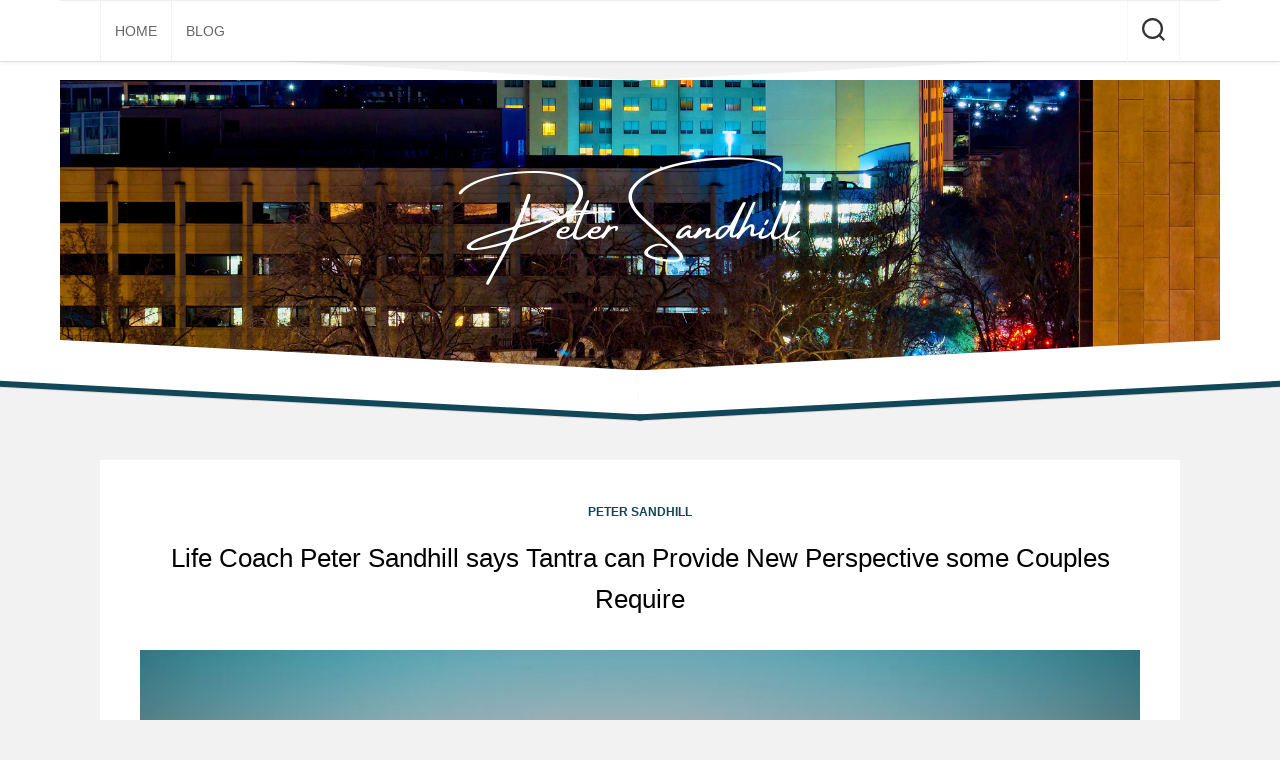

--- FILE ---
content_type: text/html; charset=UTF-8
request_url: http://petersandhill.com/2020/12/18/peter-sandhill-new-perspectives/
body_size: 9054
content:
<!DOCTYPE html> 
<html class="no-js" lang="en-US">

<head>
	<meta charset="UTF-8">
	<meta name="viewport" content="width=device-width, initial-scale=1.0">
	<link rel="profile" href="http://gmpg.org/xfn/11">
	<link rel="pingback" href="http://petersandhill.com/xmlrpc.php">
	
	<script>document.documentElement.className = document.documentElement.className.replace("no-js","js");</script>

	<!-- This site is optimized with the Yoast SEO plugin v15.2.1 - https://yoast.com/wordpress/plugins/seo/ -->
	<title>Life Coach Peter Sandhill says Tantra can Provide New Perspective some Couples Require | Peter Sandhill</title>
	<meta name="description" content="It is the opinion of Peter Sandhill, a personal effectiveness coach who largely works with couples, that a romantic resolution is possible." />
	<meta name="robots" content="index, follow, max-snippet:-1, max-image-preview:large, max-video-preview:-1" />
	<link rel="canonical" href="http://petersandhill.com/2020/12/18/peter-sandhill-new-perspectives/" />
	<meta property="og:locale" content="en_US" />
	<meta property="og:type" content="article" />
	<meta property="og:title" content="Life Coach Peter Sandhill says Tantra can Provide New Perspective some Couples Require | Peter Sandhill" />
	<meta property="og:description" content="It is the opinion of Peter Sandhill, a personal effectiveness coach who largely works with couples, that a romantic resolution is possible." />
	<meta property="og:url" content="/2020/12/18/peter-sandhill-new-perspectives/" />
	<meta property="og:site_name" content="Peter Sandhill" />
	<meta property="article:published_time" content="2020-12-18T14:26:32+00:00" />
	<meta property="article:modified_time" content="2020-12-18T14:26:35+00:00" />
	<meta property="og:image" content="http://petersandhill.com/wp-content/uploads/2020/12/peter-sandhill.jpg" />
	<meta property="og:image:width" content="1038" />
	<meta property="og:image:height" content="692" />
	<meta name="twitter:card" content="summary_large_image" />
	<meta name="twitter:label1" content="Written by">
	<meta name="twitter:data1" content="Peter Sandhill">
	<meta name="twitter:label2" content="Est. reading time">
	<meta name="twitter:data2" content="2 minutes">
	<script type="application/ld+json" class="yoast-schema-graph">{"@context":"https://schema.org","@graph":[{"@type":"WebSite","@id":"http://petersandhill.com/#website","url":"http://petersandhill.com/","name":"Peter Sandhill","description":"","publisher":{"@id":"http://petersandhill.com/#/schema/person/cef78d14a21dc1e9f1e750be80ea9b59"},"potentialAction":[{"@type":"SearchAction","target":"http://petersandhill.com/?s={search_term_string}","query-input":"required name=search_term_string"}],"inLanguage":"en-US"},{"@type":"ImageObject","@id":"http://petersandhill.com/2020/12/18/peter-sandhill-new-perspectives/#primaryimage","inLanguage":"en-US","url":"/wp-content/uploads/2020/12/peter-sandhill.jpg","width":1038,"height":692},{"@type":"WebPage","@id":"http://petersandhill.com/2020/12/18/peter-sandhill-new-perspectives/#webpage","url":"http://petersandhill.com/2020/12/18/peter-sandhill-new-perspectives/","name":"Life Coach Peter Sandhill says Tantra can Provide New Perspective some Couples Require | Peter Sandhill","isPartOf":{"@id":"http://petersandhill.com/#website"},"primaryImageOfPage":{"@id":"http://petersandhill.com/2020/12/18/peter-sandhill-new-perspectives/#primaryimage"},"datePublished":"2020-12-18T14:26:32+00:00","dateModified":"2020-12-18T14:26:35+00:00","description":"It is the opinion of Peter Sandhill, a personal effectiveness coach who largely works with couples, that a romantic resolution is possible.","inLanguage":"en-US","potentialAction":[{"@type":"ReadAction","target":["http://petersandhill.com/2020/12/18/peter-sandhill-new-perspectives/"]}]},{"@type":"Article","@id":"http://petersandhill.com/2020/12/18/peter-sandhill-new-perspectives/#article","isPartOf":{"@id":"http://petersandhill.com/2020/12/18/peter-sandhill-new-perspectives/#webpage"},"author":{"@id":"http://petersandhill.com/#/schema/person/cef78d14a21dc1e9f1e750be80ea9b59"},"headline":"Life Coach Peter Sandhill says Tantra can Provide New Perspective some Couples Require","datePublished":"2020-12-18T14:26:32+00:00","dateModified":"2020-12-18T14:26:35+00:00","mainEntityOfPage":{"@id":"http://petersandhill.com/2020/12/18/peter-sandhill-new-perspectives/#webpage"},"commentCount":0,"publisher":{"@id":"http://petersandhill.com/#/schema/person/cef78d14a21dc1e9f1e750be80ea9b59"},"image":{"@id":"http://petersandhill.com/2020/12/18/peter-sandhill-new-perspectives/#primaryimage"},"keywords":"Peter Sandhill","articleSection":"Peter Sandhill","inLanguage":"en-US","potentialAction":[{"@type":"CommentAction","name":"Comment","target":["http://petersandhill.com/2020/12/18/peter-sandhill-new-perspectives/#respond"]}]},{"@type":["Person","Organization"],"@id":"http://petersandhill.com/#/schema/person/cef78d14a21dc1e9f1e750be80ea9b59","name":"Peter Sandhill","image":{"@type":"ImageObject","@id":"http://petersandhill.com/#personlogo","inLanguage":"en-US","url":"http://0.gravatar.com/avatar/f6bc0202b8e0018ca51b57c42086697f?s=96&r=g","caption":"Peter Sandhill"},"logo":{"@id":"http://petersandhill.com/#personlogo"},"description":"Official blog of Peter Sandhill","sameAs":["http://www.petersandhill.com"]}]}</script>
	<!-- / Yoast SEO plugin. -->


<link rel='dns-prefetch' href='//www.petersandhill.com' />
<link rel='dns-prefetch' href='//s.w.org' />
<link rel="alternate" type="application/rss+xml" title="Peter Sandhill &raquo; Feed" href="http://petersandhill.com/feed/" />
<link rel="alternate" type="application/rss+xml" title="Peter Sandhill &raquo; Comments Feed" href="http://petersandhill.com/comments/feed/" />
<link rel="alternate" type="application/rss+xml" title="Peter Sandhill &raquo; Life Coach Peter Sandhill says Tantra can Provide New Perspective some Couples Require Comments Feed" href="/2020/12/18/peter-sandhill-new-perspectives/feed/" />
		<script type="text/javascript">
			window._wpemojiSettings = {"baseUrl":"https:\/\/s.w.org\/images\/core\/emoji\/13.0.0\/72x72\/","ext":".png","svgUrl":"https:\/\/s.w.org\/images\/core\/emoji\/13.0.0\/svg\/","svgExt":".svg","source":{"concatemoji":"\/wp-includes\/js\/wp-emoji-release.min.js?ver=5.5.17"}};
			!function(e,a,t){var n,r,o,i=a.createElement("canvas"),p=i.getContext&&i.getContext("2d");function s(e,t){var a=String.fromCharCode;p.clearRect(0,0,i.width,i.height),p.fillText(a.apply(this,e),0,0);e=i.toDataURL();return p.clearRect(0,0,i.width,i.height),p.fillText(a.apply(this,t),0,0),e===i.toDataURL()}function c(e){var t=a.createElement("script");t.src=e,t.defer=t.type="text/javascript",a.getElementsByTagName("head")[0].appendChild(t)}for(o=Array("flag","emoji"),t.supports={everything:!0,everythingExceptFlag:!0},r=0;r<o.length;r++)t.supports[o[r]]=function(e){if(!p||!p.fillText)return!1;switch(p.textBaseline="top",p.font="600 32px Arial",e){case"flag":return s([127987,65039,8205,9895,65039],[127987,65039,8203,9895,65039])?!1:!s([55356,56826,55356,56819],[55356,56826,8203,55356,56819])&&!s([55356,57332,56128,56423,56128,56418,56128,56421,56128,56430,56128,56423,56128,56447],[55356,57332,8203,56128,56423,8203,56128,56418,8203,56128,56421,8203,56128,56430,8203,56128,56423,8203,56128,56447]);case"emoji":return!s([55357,56424,8205,55356,57212],[55357,56424,8203,55356,57212])}return!1}(o[r]),t.supports.everything=t.supports.everything&&t.supports[o[r]],"flag"!==o[r]&&(t.supports.everythingExceptFlag=t.supports.everythingExceptFlag&&t.supports[o[r]]);t.supports.everythingExceptFlag=t.supports.everythingExceptFlag&&!t.supports.flag,t.DOMReady=!1,t.readyCallback=function(){t.DOMReady=!0},t.supports.everything||(n=function(){t.readyCallback()},a.addEventListener?(a.addEventListener("DOMContentLoaded",n,!1),e.addEventListener("load",n,!1)):(e.attachEvent("onload",n),a.attachEvent("onreadystatechange",function(){"complete"===a.readyState&&t.readyCallback()})),(n=t.source||{}).concatemoji?c(n.concatemoji):n.wpemoji&&n.twemoji&&(c(n.twemoji),c(n.wpemoji)))}(window,document,window._wpemojiSettings);
		</script>
		<style type="text/css">
img.wp-smiley,
img.emoji {
	display: inline !important;
	border: none !important;
	box-shadow: none !important;
	height: 1em !important;
	width: 1em !important;
	margin: 0 .07em !important;
	vertical-align: -0.1em !important;
	background: none !important;
	padding: 0 !important;
}
</style>
	<link rel='stylesheet' id='wp-block-library-css'  href='http://petersandhill.com/wp-includes/css/dist/block-library/style.min.css?ver=5.5.17' type='text/css' media='all' />
<link rel='stylesheet' id='blogrow-style-css'  href='http://petersandhill.com/wp-content/themes/blogrow/style.css?ver=5.5.17' type='text/css' media='all' />
<style id='blogrow-style-inline-css' type='text/css'>
body { font-family: Arial, sans-serif; }

::selection { background-color: #124659; }
::-moz-selection { background-color: #124659; }

a,
.themeform label .required,
.post-nav li a:hover span,
.post-nav li a:hover i,
.related:hover .related-title a,
.widget_rss ul li a,
.widget_calendar a,
.alx-tab .tab-item-category a,
.alx-posts .post-item-category a,
.alx-tab li:hover .tab-item-title a,
.alx-tab li:hover .tab-item-comment a,
.alx-posts li:hover .post-item-title a,
.comment-tabs li.active a,
.comment-awaiting-moderation,
.child-menu a:hover,
.child-menu .current_page_item > a,
.wp-pagenavi a { color: #124659; }

.themeform input[type="button"],
.themeform input[type="reset"],
.themeform input[type="submit"],
.themeform button[type="button"],
.themeform button[type="reset"],
.themeform button[type="submit"],
.slant-onleft,
.slant-onright,
.fslant-bottomleft,
.fslant-bottomright,
.entry-tags a:hover,
.widget_calendar caption,
.commentlist li.bypostauthor > .comment-body:after,
.commentlist li.comment-author-admin > .comment-body:after,
.front-button a span { background-color: #124659; }

.post-format .format-container { border-color: #124659; }

.alx-tabs-nav li.active a,
.comment-tabs li.active a,
.wp-pagenavi a:hover,
.wp-pagenavi a:active,
.wp-pagenavi span.current { border-bottom-color: #124659!important; }				
				

</style>
<link rel='stylesheet' id='blogrow-responsive-css'  href='http://petersandhill.com/wp-content/themes/blogrow/responsive.css?ver=5.5.17' type='text/css' media='all' />
<link rel='stylesheet' id='blogrow-font-awesome-css'  href='http://petersandhill.com/wp-content/themes/blogrow/fonts/all.min.css?ver=5.5.17' type='text/css' media='all' />
<script   type='text/javascript' src='/wp-includes/js/jquery/jquery.js?ver=1.12.4-wp' id='jquery-core-js'></script>
<script   type='text/javascript' src='/wp-content/themes/blogrow/js/jquery.flexslider.min.js?ver=5.5.17' id='blogrow-flexslider-js'></script>
<link rel="https://api.w.org/" href="http://petersandhill.com/wp-json/" /><link rel="alternate" type="application/json" href="http://petersandhill.com/wp-json/wp/v2/posts/21" /><link rel="EditURI" type="application/rsd+xml" title="RSD" href="http://petersandhill.com/xmlrpc.php?rsd" />
<link rel="wlwmanifest" type="application/wlwmanifest+xml" href="http://petersandhill.com/wp-includes/wlwmanifest.xml" /> 
<meta name="generator" content="WordPress 5.5.17" />
<link rel='shortlink' href='http://petersandhill.com/?p=21' />
<link rel="alternate" type="application/json+oembed" href="http://petersandhill.com/wp-json/oembed/1.0/embed?url=%2F2020%2F12%2F18%2Fpeter-sandhill-new-perspectives%2F" />
<link rel="alternate" type="text/xml+oembed" href="http://petersandhill.com/wp-json/oembed/1.0/embed?url=%2F2020%2F12%2F18%2Fpeter-sandhill-new-perspectives%2F&#038;format=xml" />
		<script>
			document.documentElement.className = document.documentElement.className.replace( 'no-js', 'js' );
		</script>
				<style>
			.no-js img.lazyload { display: none; }
			figure.wp-block-image img.lazyloading { min-width: 150px; }
							.lazyload, .lazyloading { opacity: 0; }
				.lazyloaded {
					opacity: 1;
					transition: opacity 400ms;
					transition-delay: 0ms;
				}
					</style>
		<style type="text/css">.recentcomments a{display:inline !important;padding:0 !important;margin:0 !important;}</style><link rel="icon" href="/wp-content/uploads/2020/11/cropped-Peter-Sandhill-1-32x32.png" sizes="32x32" />
<link rel="icon" href="/wp-content/uploads/2020/11/cropped-Peter-Sandhill-1-192x192.png" sizes="192x192" />
<link rel="apple-touch-icon" href="/wp-content/uploads/2020/11/cropped-Peter-Sandhill-1-180x180.png" />
<meta name="msapplication-TileImage" content="/wp-content/uploads/2020/11/cropped-Peter-Sandhill-1-270x270.png" />
<style id="kirki-inline-styles"></style></head>

<body class="post-template-default single single-post postid-21 single-format-standard col-1c full-width topbar-enabled">


<a class="skip-link screen-reader-text" href="#page">Skip to content</a>

<div id="wrapper">

	<header id="header" class="group">
		
				
					<div id="wrap-nav-topbar" class="wrap-nav">
						<nav id="nav-topbar-nav" class="main-navigation nav-menu">
			<button class="menu-toggle" aria-controls="primary-menu" aria-expanded="false">
				<span class="screen-reader-text">Expand Menu</span><div class="menu-toggle-icon"><span></span><span></span><span></span></div>			</button>
			<div class="menu-w-container"><ul id="nav-topbar" class="menu"><li id="menu-item-15" class="menu-item menu-item-type-post_type menu-item-object-page menu-item-home menu-item-15"><span class="menu-item-wrapper"><a href="/">Home</a></span></li>
<li id="menu-item-16" class="menu-item menu-item-type-post_type menu-item-object-page current_page_parent menu-item-16"><span class="menu-item-wrapper"><a href="/blog/"><span class="screen-reader-text">Current Page Parent </span>Blog</a></span></li>
</ul></div>		</nav>
						
									<div class="container">
						<button class="toggle-search">
							<svg class="svg-icon" id="svg-search" aria-hidden="true" role="img" focusable="false" xmlns="http://www.w3.org/2000/svg" width="23" height="23" viewBox="0 0 23 23"><path d="M38.710696,48.0601792 L43,52.3494831 L41.3494831,54 L37.0601792,49.710696 C35.2632422,51.1481185 32.9839107,52.0076499 30.5038249,52.0076499 C24.7027226,52.0076499 20,47.3049272 20,41.5038249 C20,35.7027226 24.7027226,31 30.5038249,31 C36.3049272,31 41.0076499,35.7027226 41.0076499,41.5038249 C41.0076499,43.9839107 40.1481185,46.2632422 38.710696,48.0601792 Z M36.3875844,47.1716785 C37.8030221,45.7026647 38.6734666,43.7048964 38.6734666,41.5038249 C38.6734666,36.9918565 35.0157934,33.3341833 30.5038249,33.3341833 C25.9918565,33.3341833 22.3341833,36.9918565 22.3341833,41.5038249 C22.3341833,46.0157934 25.9918565,49.6734666 30.5038249,49.6734666 C32.7048964,49.6734666 34.7026647,48.8030221 36.1716785,47.3875844 C36.2023931,47.347638 36.2360451,47.3092237 36.2726343,47.2726343 C36.3092237,47.2360451 36.347638,47.2023931 36.3875844,47.1716785 Z" transform="translate(-20 -31)"></path></svg>
							<svg class="svg-icon" id="svg-close" aria-hidden="true" role="img" focusable="false" xmlns="http://www.w3.org/2000/svg" width="23" height="23" viewBox="0 0 16 16"><polygon fill="" fill-rule="evenodd" points="6.852 7.649 .399 1.195 1.445 .149 7.899 6.602 14.352 .149 15.399 1.195 8.945 7.649 15.399 14.102 14.352 15.149 7.899 8.695 1.445 15.149 .399 14.102"></polygon></svg>
						</button>
						<div class="search-expand">
							<div class="search-expand-inner">
								<form method="get" class="searchform themeform" action="http://petersandhill.com">
	<div>
		<input type="text" class="search" name="s" onblur="if(this.value=='')this.value='To search type and hit enter';" onfocus="if(this.value=='To search type and hit enter')this.value='';" value="To search type and hit enter" />
	</div>
</form>							</div>
						</div>
					</div>
							</div>
				
		<div class="container group">
			<div class="container-inner">
								
									<div class="site-header">
						<a href="http://petersandhill.com" rel="home">
							<img   alt="Peter Sandhill" data-src="/wp-content/uploads/2020/11/cropped-Peter-Sandhill.png" class="site-image lazyload" src="[data-uri]"><noscript><img class="site-image" src="/wp-content/uploads/2020/11/cropped-Peter-Sandhill.png" alt="Peter Sandhill"></noscript>
						</a>
					</div>
								
			</div><!--/.container-inner-->
			
						
		</div><!--/.container-->

		<div class="slant-topleft"></div>
		<div class="slant-topright"></div>
		<div class="slant-bottomleft"></div>
		<div class="slant-bottomright"></div>
		<div class="slant-onleft"></div>
		<div class="slant-onright"></div>
		
	</header><!--/#header-->
	
	
		
	<div id="page" class="container">
		<div class="main group">
<div class="content">
	<div class="pad group">	
			
							<article class="entry boxed group post-21 post type-post status-publish format-standard has-post-thumbnail hentry category-peter-sandhill tag-peter-sandhill">	
					
					






					
					<div class="pad group">
						
						<header class="entry-header">
							<div class="entry-category"><a href="http://petersandhill.com/category/peter-sandhill/" rel="category tag">Peter Sandhill</a></div>
							<h2 class="entry-title">
								<a href="/2020/12/18/peter-sandhill-new-perspectives/" rel="bookmark">Life Coach Peter Sandhill says Tantra can Provide New Perspective some Couples Require</a>
							</h2><!--/.entry-title-->
						</header>
						
						<div class="entry-content themeform">	
							
<figure class="wp-block-image size-large"><img loading="lazy" width="1024" height="683"  alt=""  data-srcset="/wp-content/uploads/2020/12/peter-sandhill-1024x683.jpg 1024w, /wp-content/uploads/2020/12/peter-sandhill-300x200.jpg 300w, /wp-content/uploads/2020/12/peter-sandhill-768x512.jpg 768w, /wp-content/uploads/2020/12/peter-sandhill-740x493.jpg 740w, /wp-content/uploads/2020/12/peter-sandhill-600x400.jpg 600w, /wp-content/uploads/2020/12/peter-sandhill.jpg 1038w"  data-src="/wp-content/uploads/2020/12/peter-sandhill-1024x683.jpg" data-sizes="(max-width: 1024px) 100vw, 1024px" class="wp-image-22 lazyload" src="[data-uri]" /><noscript><img loading="lazy" width="1024" height="683" src="/wp-content/uploads/2020/12/peter-sandhill-1024x683.jpg" alt="" class="wp-image-22" srcset="/wp-content/uploads/2020/12/peter-sandhill-1024x683.jpg 1024w, /wp-content/uploads/2020/12/peter-sandhill-300x200.jpg 300w, /wp-content/uploads/2020/12/peter-sandhill-768x512.jpg 768w, /wp-content/uploads/2020/12/peter-sandhill-740x493.jpg 740w, /wp-content/uploads/2020/12/peter-sandhill-600x400.jpg 600w, /wp-content/uploads/2020/12/peter-sandhill.jpg 1038w" sizes="(max-width: 1024px) 100vw, 1024px" /></noscript></figure>



<p>All relationships will have hurdles to clear. There’s no couple who proves to be the completely compatible fit for each other. What’s more, mental and emotional strains put on these people by the ongoing health pandemic can exacerbate existing tensions. It is the opinion of <a href="http://www.petersandhill.com">Peter Sandhill</a>, a personal effectiveness coach who largely works with couples, that a romantic resolution is possible. This includes tantra, which is “slow, non-orgasmic sexual intercourse,” <a href="https://www.besthealthmag.ca/best-you/relationships/tantric-sex/">according to <em>Best Health</em> magazine</a>. Part of the coaching that Peter Sandhill provides to his clients is rooted in relationship problems; he views tantra as one way to start seeing eye-to-eye with your partner.</p>



<p><a href="https://www.mensjournal.com/health-fitness/tantric-sex-101-a-guide-for-curious-couples-w209422/">For the newcomers, <em>Men’s Journal</em> magazine</a> traces tantra back to being an “ancient” tradition “that influenced both Hinduism and Buddhism.” In some cases, the setting is more important than the actual act of sexual intercourse. This is about bonding with your partner and establishing a deep connection is the first step. This can be accomplished through breathing rituals and eye-gazing techniques. Peter Sandhill suggests taking note of the variety of emotions that occur during these first steps, as they may prove enlightening to review at a later date. The next important step, according to <em>Men’s Journal</em>, is the Yab-Yum position. “The partners should embrace each other fully and try to synchronize their breaths,” the article states. “The closeness of this position helps people to physically and mentally appreciate their partnership to the fullest.” As previously mentioned, sex – in its commonly accepted definition – is optional here. The overall point of this exercise is to get in sync with your partner. The methodical steps that are part of tantra ensure that a slow and deliberate period of close contact is maintained. That might be enough to achieve whatever goals the couple had as part of the process.</p>



<p>“In our over-scheduled lives, we rarely stop and intently focus on our partner. Practicing tantric sex can enhance your relationship and your sexual pleasure in several ways,” according to <em>Best Health</em> magazine. In his professional role, Peter Sandhill tends to agree. <strong>A sense of connection can last long after the tantra session and this can improve aspects of the relationship far from the bedroom.</strong> That’s also one of the important goals here, as the stresses of 2020 are bound to linger for many more months, if not years. If you feel like your relationship has been pushed to the limit, Peter Sandhill suggests seeking out a life coach or other professional who can shed more light on tantra.</p>
														<div class="clear"></div>	
							<p class="entry-tags"><span>Tags:</span> <a href="http://petersandhill.com/tag/peter-sandhill/" rel="tag">Peter Sandhill</a></p>					
						</div><!--/.entry-->
						
						<div class="entry-date updated"><i class="far fa-clock"></i>December 18, 2020</div>
						
					</div><!--/.pad-->
					
										
											<div class="author-bio pad">
							<div class="bio-avatar"><img alt=''  data-srcset='http://0.gravatar.com/avatar/f6bc0202b8e0018ca51b57c42086697f?s=256&#038;r=g 2x'  height='128' width='128' loading='lazy' data-src="http://0.gravatar.com/avatar/f6bc0202b8e0018ca51b57c42086697f?s=128&#038;r=g" class="avatar avatar-128 photo lazyload" src="[data-uri]" /><noscript><img alt='' src='http://0.gravatar.com/avatar/f6bc0202b8e0018ca51b57c42086697f?s=128&#038;r=g' srcset='http://0.gravatar.com/avatar/f6bc0202b8e0018ca51b57c42086697f?s=256&#038;r=g 2x' class='avatar avatar-128 photo' height='128' width='128' loading='lazy'/></noscript></div>
							<div class="bio-name">Peter Sandhill</div>
							<div class="bio-desc">Official blog of Peter Sandhill</div>
							<div class="clear"></div>
						</div>
					
				</article><!--/.entry-->
				
				<div class="boxed">
						<ul class="post-nav group">
		<li class="next"><a href="/2021/01/28/peter-sandhill-discusses-tips-for-building-healthy-and-strong-relationships/" rel="next"><i class="fas fa-chevron-right"></i><strong>Next post</strong> <span>Peter Sandhill Discusses Tips for Building Healthy and Strong Relationships</span></a></li>
		<li class="previous"></li>
	</ul>
					

<div class="pad">
	<h4 class="heading">You may also like</h4>
	<ul class="related-posts group">
		
				<li class="related">
			<article class="post-38 post type-post status-publish format-standard has-post-thumbnail hentry category-peter-sandhill tag-environmental-wellness tag-peter-sandhill">

				<div class="related-thumbnail">
					<a href="/2021/07/12/peter-sandhill-discusses-methods-to-build-environmental-wellness/">
													<img width="520" height="292"   alt="" loading="lazy" data-src="/wp-content/uploads/2021/07/AdobeStock_268778232-520x292.jpeg" class="attachment-blogrow-medium size-blogrow-medium wp-post-image lazyload" src="[data-uri]" /><noscript><img width="520" height="292" src="/wp-content/uploads/2021/07/AdobeStock_268778232-520x292.jpeg" class="attachment-blogrow-medium size-blogrow-medium wp-post-image" alt="" loading="lazy" /></noscript>																													</a>
				</div><!--/.related-thumbnail-->
				
				<div class="related-inner">
					
					<h4 class="related-title">
						<a href="/2021/07/12/peter-sandhill-discusses-methods-to-build-environmental-wellness/" rel="bookmark">Peter Sandhill Discusses Methods to Build Environmental Wellness</a>
					</h4><!--/.related-title-->
					
					<div class="related-date">July 12, 2021</div>
				
				</div><!--/.related-inner-->

			</article>
		</li><!--/.related-->
				<li class="related">
			<article class="post-26 post type-post status-publish format-standard has-post-thumbnail hentry category-peter-sandhill">

				<div class="related-thumbnail">
					<a href="/2021/01/28/peter-sandhill-discusses-tips-for-building-healthy-and-strong-relationships/">
													<img width="421" height="263"   alt="" loading="lazy" data-srcset="/wp-content/uploads/2021/01/couple-cooking.png 421w, /wp-content/uploads/2021/01/couple-cooking-300x187.png 300w"  data-src="/wp-content/uploads/2021/01/couple-cooking.png" data-sizes="(max-width: 421px) 100vw, 421px" class="attachment-blogrow-medium size-blogrow-medium wp-post-image lazyload" src="[data-uri]" /><noscript><img width="421" height="263" src="/wp-content/uploads/2021/01/couple-cooking.png" class="attachment-blogrow-medium size-blogrow-medium wp-post-image" alt="" loading="lazy" srcset="/wp-content/uploads/2021/01/couple-cooking.png 421w, /wp-content/uploads/2021/01/couple-cooking-300x187.png 300w" sizes="(max-width: 421px) 100vw, 421px" /></noscript>																													</a>
				</div><!--/.related-thumbnail-->
				
				<div class="related-inner">
					
					<h4 class="related-title">
						<a href="/2021/01/28/peter-sandhill-discusses-tips-for-building-healthy-and-strong-relationships/" rel="bookmark">Peter Sandhill Discusses Tips for Building Healthy and Strong Relationships</a>
					</h4><!--/.related-title-->
					
					<div class="related-date">January 28, 2021</div>
				
				</div><!--/.related-inner-->

			</article>
		</li><!--/.related-->
				<li class="related">
			<article class="post-31 post type-post status-publish format-standard has-post-thumbnail hentry category-peter-sandhill">

				<div class="related-thumbnail">
					<a href="/2021/04/23/peter-sandhill-on-how-couples-can-maintain-and-enrich-their-existing-relationships/">
													<img width="374" height="270"   alt="" loading="lazy" data-srcset="/wp-content/uploads/2021/04/peter-sandhill-couple-support.png 374w, /wp-content/uploads/2021/04/peter-sandhill-couple-support-300x217.png 300w"  data-src="/wp-content/uploads/2021/04/peter-sandhill-couple-support.png" data-sizes="(max-width: 374px) 100vw, 374px" class="attachment-blogrow-medium size-blogrow-medium wp-post-image lazyload" src="[data-uri]" /><noscript><img width="374" height="270" src="/wp-content/uploads/2021/04/peter-sandhill-couple-support.png" class="attachment-blogrow-medium size-blogrow-medium wp-post-image" alt="" loading="lazy" srcset="/wp-content/uploads/2021/04/peter-sandhill-couple-support.png 374w, /wp-content/uploads/2021/04/peter-sandhill-couple-support-300x217.png 300w" sizes="(max-width: 374px) 100vw, 374px" /></noscript>																													</a>
				</div><!--/.related-thumbnail-->
				
				<div class="related-inner">
					
					<h4 class="related-title">
						<a href="/2021/04/23/peter-sandhill-on-how-couples-can-maintain-and-enrich-their-existing-relationships/" rel="bookmark">Peter Sandhill on How Couples Can Maintain and Enrich Their Existing Relationships</a>
					</h4><!--/.related-title-->
					
					<div class="related-date">April 23, 2021</div>
				
				</div><!--/.related-inner-->

			</article>
		</li><!--/.related-->
				
	</ul><!--/.related-posts-->
</div><!--/.pad-->


				</div><!--/.boxed-->
				
				<div class="boxed pad">
					
<div id="comments" class="themeform">
	
	
					<!-- comments open, no comments -->
			
		
		<div id="respond" class="comment-respond">
		<h3 id="reply-title" class="comment-reply-title">Leave a Reply <small><a rel="nofollow" id="cancel-comment-reply-link" href="/2020/12/18/peter-sandhill-new-perspectives/#respond" style="display:none;">Cancel reply</a></small></h3><form action="http://petersandhill.com/wp-comments-post.php" method="post" id="commentform" class="comment-form"><p class="comment-notes"><span id="email-notes">Your email address will not be published.</span> Required fields are marked <span class="required">*</span></p><p class="comment-form-comment"><label for="comment">Comment</label> <textarea id="comment" name="comment" cols="45" rows="8" maxlength="65525" required="required"></textarea></p><p class="comment-form-author"><label for="author">Name <span class="required">*</span></label> <input id="author" name="author" type="text" value="" size="30" maxlength="245" required='required' /></p>
<p class="comment-form-email"><label for="email">Email <span class="required">*</span></label> <input id="email" name="email" type="text" value="" size="30" maxlength="100" aria-describedby="email-notes" required='required' /></p>
<p class="comment-form-url"><label for="url">Website</label> <input id="url" name="url" type="text" value="" size="30" maxlength="200" /></p>
<p class="comment-form-cookies-consent"><input id="wp-comment-cookies-consent" name="wp-comment-cookies-consent" type="checkbox" value="yes" /> <label for="wp-comment-cookies-consent">Save my name, email, and website in this browser for the next time I comment.</label></p>
<p class="form-submit"><input name="submit" type="submit" id="submit" class="submit" value="Post Comment" /> <input type='hidden' name='comment_post_ID' value='21' id='comment_post_ID' />
<input type='hidden' name='comment_parent' id='comment_parent' value='0' />
</p></form>	</div><!-- #respond -->
	
</div><!--/#comments-->				</div><!--/.pad-->
				
						
	</div><!--/.pad-->	
</div><!--/.content-->


		</div><!--/.main-->
	</div><!--/.container-->
	
	<footer id="footer">
		<div class="fslant-topleft"></div>
		<div class="fslant-topright"></div>
		<div class="fslant-bottomleft"></div>
		<div class="fslant-bottomright"></div>
		
		<div id="footer-bottom">
			<div class="container">
			
				<a id="back-to-top" href="#"><i class="fas fa-angle-up"></i></a>
				
				<div class="pad group">				
					<div class="grid one-half">
					
												
						<div id="copyright">
															<p>Peter Sandhill &copy; 2026. All Rights Reserved.</p>
													</div><!--/#copyright-->
						
												
					</div>		
					<div class="grid one-half last">	
																								</div>		
				</div><!--/.pad-->
				
			</div><!--/.container-->
		</div><!--/#footer-bottom-->
		
	</footer><!--/#footer-->

</div><!--/#wrapper-->

<script   type='text/javascript' src='/wp-content/plugins/wp-smushit/app/assets/js/smush-lazy-load.min.js?ver=3.7.1' id='smush-lazy-load-js'></script>
<script   type='text/javascript' src='/wp-content/themes/blogrow/js/nav.js?ver=1604948853' id='alexmedia-nav-script-js'></script>
<script   type='text/javascript' src='/wp-content/themes/blogrow/js/jquery.fitvids.js?ver=5.5.17' id='blogrow-fitvids-js'></script>
<script   type='text/javascript' src='/wp-content/themes/blogrow/js/owl.carousel.min.js?ver=5.5.17' id='blogrow-owl-carousel-js'></script>
<script   type='text/javascript' src='/wp-content/themes/blogrow/js/scripts.js?ver=5.5.17' id='blogrow-scripts-js'></script>
<script   type='text/javascript' src='/wp-includes/js/comment-reply.min.js?ver=5.5.17' id='comment-reply-js'></script>
<script   type='text/javascript' src='/wp-includes/js/wp-embed.min.js?ver=5.5.17' id='wp-embed-js'></script>
	<script>
	/(trident|msie)/i.test(navigator.userAgent)&&document.getElementById&&window.addEventListener&&window.addEventListener("hashchange",function(){var t,e=location.hash.substring(1);/^[A-z0-9_-]+$/.test(e)&&(t=document.getElementById(e))&&(/^(?:a|select|input|button|textarea)$/i.test(t.tagName)||(t.tabIndex=-1),t.focus())},!1);
	</script>
	</body>
</html>